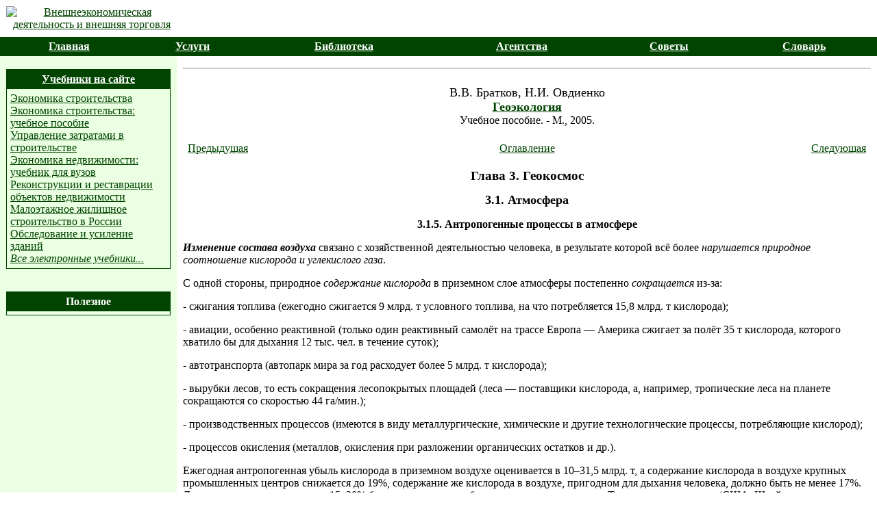

--- FILE ---
content_type: text/html; charset=CP1251
request_url: http://nedvigovka.ru/biblioteka/54/4_1_5.htm
body_size: 7660
content:
<!DOCTYPE html>
<html><!-- InstanceBegin template="/Templates/main.dwt" codeOutsideHTMLIsLocked="false" -->
<head>
<meta http-equiv="Content-Type" content="text/html; charset=windows-1251" />
<meta name="viewport" content="width=device-width, initial-scale=1" />
<!-- InstanceBeginEditable name="doctitle" -->
<title>Антропогенные процессы в атмосфере - Братков В.В. и др. Геоэкология</title>
<!-- InstanceEndEditable -->
<!-- InstanceBeginEditable name="head" -->

<!-- InstanceEndEditable -->
<link rel="stylesheet" href="/css/style.css" />
</head>

<body style="overflow-y: scroll;">
<table border="0" cellspacing="0" cellpadding="9" width="100%">
 <tr>       
  <td width="250" align="center"><a href="/"><img src="/images/nlogo.gif" width="250" height="100" border="0"  alt="Внешнеэкономическая деятельность и внешняя торговля" /></a></td>
  <td align="center"><div align="center" style="text-align:center;"> </div>
</td>
 </tr>
</table>

<table class="mainmenu">
  <tr align="center">
    <td><strong><a href="/">Главная</a></strong></td>
    <td><strong><a href="/serv.htm">Услуги</a></strong></td>
    <td><strong><a href="/biblioteka/">Библиотека</a></strong></td>
    <td><strong><a href="/catolog.htm">Агентства</a></strong></td>
    <td><strong><a href="/hint.htm">Советы</a></strong></td>
    <td><strong><a href="/dict.htm">Словарь</a></strong></td>
  </tr>
</table>

<table width="100%" border="0" cellspacing="0" cellpadding="9" bgcolor="#FFFFFF">
<tr valign="top">
<td width="240" bgcolor="#ebffe3">
<div class="block">
<p class="blocktitle"><a href="/biblioteka/" style="color: #FFFFFF">Учебники на сайте</a></p>
<div class="blockin">
<ul class="marker">          
<li><a href="/biblioteka/is6/">Экономика строительства</a></li>
<li><a href="/biblioteka/is7/">Экономика строительства: учебное пособие</a></li>
<li><a href="/biblioteka/is5/">Управление затратами в строительстве</a></li>
<li><a href="/biblioteka/is4/">Экономика недвижимости: учебник для вузов </a></li>
<li><a href="/biblioteka/is2/">Реконструкции и реставрации объектов недвижимости</a></li>
<li><a href="/biblioteka/is3/">Малоэтажное жилищное строительство в России</a></li>
<li><a href="/biblioteka/is9/">Обследование и усиление зданий</a></li>
<li><a href="/biblioteka/"><em>Все электронные учебники...</em></a></li>
</ul>
</div>
</div>
<br />
<div class="block">
<p class="blocktitle">Полезное</p>
<div class="blockin">
<script type="text/javascript">
<!--
var _acic={dataProvider:10};(function(){var e=document.createElement("script");e.type="text/javascript";e.async=true;e.src="https://www.acint.net/aci.js";var t=document.getElementsByTagName("script")[0];t.parentNode.insertBefore(e,t)})()
//-->
</script></div>
</div>
</td>
<td>
<table width="100%" border="0" cellspacing="0" cellpadding="0" bgcolor="#FFFFFF">
  <tr valign="top"> 
    <td width="100%"><!-- InstanceBeginEditable name="Navigator" --><!-- Navigator --><!-- InstanceEndEditable --></td>
  </tr>
</table>
<hr>
<table width="100%" border="0" cellspacing="0" cellpadding="0" bgcolor="#FFFFFF">
  <tr valign="top"> 
          <td width="100%">
          <!-- InstanceBeginEditable name="HeaderTitle" -->
<p align="center"><font size="+1">В.В. Братков, Н.И. Овдиенко<br>
  <b><a href="./">Геоэкология</a></b></font><br>
Учебное пособие. - М., 2005.
</p> 

<table class="booksnav" width="100%" border="0" cellpadding="5">
  <tr> 
    <td width="33%"><a href="4_1_4.htm">Предыдущая</a></td>
    <td width="33%"> 
      <div align="center"><a href=".">Оглавление</a></div>
    </td>
    <td width="33%"> 
      <div align="right"><a href="4_1_6.htm">Следующая</a></div>
    </td>
  </tr>
</table>


<h1>Глава 3. Геокосмос</h1>
<h2>3.1. Атмосфера</h2>
<h3>3.1.5. Антропогенные процессы в атмосфере</h3>


<p><b><i>Изменение состава воздуха</i></b>
связано с хозяйственной деятельностью человека, в результате которой всё более <i>нарушается 
природное соотношение кислорода и углекислого газа</i>.</p>

<p>С 
одной стороны, природное <i>содержание кислорода</i> в приземном слое атмосферы 
постепенно <i>сокращается</i> из-за:</p>

<p>-&nbsp;сжигания 
топлива (ежегодно сжигается 9 млрд. т условного топлива, на что потребляется 
15,8 млрд. т кислорода);</p>

<p>-&nbsp;авиации, 
особенно реактивной (только один реактивный самолёт на трассе Европа — Америка 
сжигает за полёт 35 т кислорода, которого хватило бы для дыхания 12 тыс. чел. в 
течение суток);</p>

<p>-&nbsp;автотранспорта 
(автопарк мира за год расходует более 5 млрд. т кислорода);</p>

<p>-&nbsp;вырубки лесов, то есть сокращения лесопокрытых площадей 
(леса — поставщики кислорода, а, например, 
тропические леса на планете сокращаются со скоростью 44 га/мин.);</p>

<p>-&nbsp;производственных 
процессов (имеются в виду металлургические, химические и другие технологические 
процессы, потребляющие кислород);</p>

<p>-&nbsp;процессов 
окисления (металлов, окисления при разложении органических остатков и др.).</p>

<p>Ежегодная антропогенная убыль 
кислорода в приземном воздухе оценивается в 10–31,5 млрд. т, а содержание 
кислорода в воздухе крупных промышленных центров снижается до 19%, содержание 
же кислорода в воздухе, пригодном для дыхания человека, должно быть не менее 
17%. Люди расходуют кислорода на 15–20% больше, чем его вырабатывают растения 
планеты. Так, некоторые страны (США, Швейцария, страны с преобладанием пустынных 
ландшафтов) находятся уже на «кислородном иждивении» стран, имеющих большие 
площади лесов, — Канады, Бразилии, России, так как общепланетарная циркуляция 
атмосферы в определённой степени компенсирует антропогенную убыль кислорода в 
отдельных регионах. На территории России имеются регионы, которые тоже имеют 
отрицательный баланс кислорода. Например, в пределах Центрального 
экономического района (ЦЭР) в результате только сжигания предприятиями около 
100 млн.т горючего ежегодно нарастает дефицит кислорода, превышающий 120 млн.т, 
несмотря на то, что общая площадь лесов, восстанавливающих запасы кислорода, 
составляет не менее 45% территории ЦЭР.</p>

<p>С 
другой стороны, <i>увеличивается выделение углекислого газа</i> в атмосферу 
из-за:</p>

<p>-&nbsp;сжигания 
топлива (на предприятиях, транспортом и в котельных),</p>

<p>-&nbsp;лесных 
пожаров,</p>

<p>-&nbsp;сокращения 
лесопокрытых площадей и ряда других причин.</p>

<p>В 
результате роста концентрации в атмосфере, в первую очередь, углекислого газа в 
последнее время наблюдается усиление парникового эффекта.</p>

<p><b><i>Парниковый (тепличный) эффект атмосферы</i></b><i> — </i>её защитное действие в процессе лучистого теплообмена 
Земли с мировым пространством. Атмосфера достаточно хорошо пропускает к земной 
поверхности солнечную радиацию, но длинноволновое излучение земной поверхности 
сильно поглощается атмосферой: водяной пар задерживает около 60% теплового 
излучения Земли и углекислый газ — до 18%. Нагретая таким образом атмосфера посылает 
к земной поверхности встречное излучение, в значительной мере компенсирующее 
радиационную потерю тепла земной поверхностью (<b>рис.11</b>). В отсутствие атмосферы 
средняя температура земной поверхности была бы -23°, а в действительности она 
составляет +15°С.</p>



<p align=center><img width=518 height=305 id="Рисунок 119" 
src="img/image011.jpg"></p>

<p align=center>Рис. 
11. Механизм формирования парникового эффекта</p>



<p>Таким образом, углекислый газ 
поглощает радиацию в инфракрасной части спектра и поэтому способствует 
уменьшению длинноволновой радиации поверхностью Земли. При этом сокращается 
тепловое излучение и повышаются температуры приземного слоя воздуха. За 
последние 50 лет содержание углекислого газа в атмосфере возросло с 0,027 до 
0,036%. Это привело к повышению среднегодовой температуры на планете на 0,6°. 
Если этот процесс продолжится и температуры приземного слоя атмосферы 
поднимутся ещё на 0,6°–0,7°, произойдёт интенсивное таяние ледников Антарктиды 
и Гренландии. Это приведёт к повышению уровня воды в океанах и затоплению до 5 
млн. км<sup>2</sup> низменных, наиболее густо заселенённых равнин.</p>

<p>Вследствие 
антропогенных процессов происходит поступление в тропосферу целого ряда других 
газов, выбрасываемых автотранспортом и промышленными предприятиями. Ежегодное <i>антропогенное 
попадание загрязняющих газов</i> в тропосферу неуклонно растёт, что видно из 
таблицы 7.</p>

<p align=right>Таблица 7</p>

<p align=center>Рост антропогенного поступления в мире загрязняющих воздух 
газов в тропосферу</p>

<div align=center>

<table border=0 cellspacing=0 cellpadding=0>
 <tr>
  <td width=164 rowspan=2 valign=top>
  <p align=center><b>Загрязнители</b></p>
  </td>
  <td width=326 colspan=2 valign=top>
  <p align=center><b>Оценка выбросов в тропосферу, млн.т</b></p>
  </td>
 </tr>
 <tr>
  <td width=169 valign=top>
  <p align=center><b>в 1976 г.</b></p>
  </td>
  <td width=157 valign=top>
  <p align=center><b>в 1990 г.</b></p>
  </td>
 </tr>
 <tr>
  <td width=164 valign=top>
  <p>Угарный 
  газ</p>
  </td>
  <td width=169 valign=top>
  <p align=right>142,5</p>
  </td>
  <td width=157 valign=top>
  <p align=right>300</p>
  </td>
 </tr>
 <tr>
  <td width=164 valign=top>
  <p>Сернистый 
  ангидрид</p>
  </td>
  <td width=169 valign=top>
  <p align=right>110,4</p>
  </td>
  <td width=157 valign=top>
  <p align=right>150</p>
  </td>
 </tr>
 <tr>
  <td width=164 valign=top>
  <p>Окись 
  азота</p>
  </td>
  <td width=169 valign=top>
  <p align=right>37,0</p>
  </td>
  <td width=157 valign=top>
  <p align=right>50</p>
  </td>
 </tr>
</table>

</div>



<p>Антропогенные 
процессы поставляют в воздух тропосферы ряд <i>аэрозолей</i>:</p>

<p>-&nbsp;при 
сгорании топлива поступают твёрдые частицы дыма, сажи, пепла;</p>

<p>-&nbsp;промышленными 
предприятиями выбрасываются капли кислот;</p>

<p>-&nbsp;при 
испытательных взрывах атомных и термоядерных бомб в воздух попадают продукты 
искусственного радиоактивного распада.</p>

<p>Особенно 
много антропогенных аэрозолей поступает в воздух больших городов, где в 1 см<sup>3</sup>
воздуха содержатся десятки тысяч аэрозольных частиц, а за год на каждый квадратный 
километр выпадают из атмосферы сотни тонн аэрозолей. В сельской местности 
воздух содержит на порядок, а над океанами — на два порядка меньше аэрозолей, 
чем воздух крупных городов.</p>

<p align=center><b>Основные антропогенные источники загрязнения воздуха</b></p>

<p><i>Загрязнение воздуха автотранспортом</i>. В результате работы автомобильных двигателей — бензиновых и дизельных — 
в воздух с выхлопными газами поступает около 200 вредных примесей:</p>

<p>-&nbsp;углекислый 
газ (особенно много дают бензиновые двигатели),</p>

<p>-&nbsp;угарный 
газ (возникает от горения при недостатке кислорода и, рассеиваясь, превращается 
в углекислый газ, но может скапливаться на перекрестках, когда большое 
количество машин работает у светофора на холостом ходу),</p>

<p>-&nbsp;окислы 
азота,</p>

<p>-&nbsp;разные углеводороды 
(включая канцерогенный бенз/а/пирен),</p>

<p>-&nbsp;альдегиды,</p>

<p>-&nbsp;сернистый 
ангидрид и другие соединения.</p>

<p>Один 
автомобиль ежегодно поглощает 4 т кислорода и выбрасывает с выхлопными газами 
800 кг СО, около 40 кг окислов азота и 200 кг углеводородов. А современный автопарк 
мира составляет более 500 млн. автомашин.</p>

<p>Широко 
используемый этилированный бензин содержит тетраэтилсвинец, который добавляется 
к бензину в качестве антидетонатора. При сгорании тетраэтилсвинца получаются 
соединения свинца, которые распространяются в атмосферном воздухе по всей планете, 
в результате за 100 лет в гренландских льдах содержание свинца увеличилось в 5 
раз; соединения свинца, растворяясь в воде, за 20 лет повысили содержание 
свинца в воде океана в 10 раз.</p>

<p>Дым 
из глушителя автомобиля с бензиновым двигателем бывает связан с излишне 
обогащённой смесью или с повышенным износом двигателя. На степень загрязнения 
воздуха влияет и режим езды: быстрая плавная езда способствует уменьшению 
вредных выбросов и их быстрому рассеиванию; езда рывками с чередованием 
разгонов и торможений увеличивает загрязняющие выбросы; работа двигателя на 
холостом ходу тоже поставляет повышенное количество загрязнителей.</p>

<p><i>Загрязнение воздуха авиацией.</i> В 
аэропорту при взлёте и посадке самолётов наблюдаются пики поступления 
загрязнителей в воздух. Так, при взлёте только одного самолёта «Боинг» 
выделяется столько же вредных веществ, сколько выбрасывают 6850 одновременно 
разгоняющихся легковых автомашин «Фольксваген».</p>

<p>Высотная 
авиация, выделяя в стратосфере большое количество окислов азота, вызывает 
реакции, ведущие к резкому сокращению озона в атмосфере.</p>

<p><i>Загрязнение воздуха ракетоносителями.</i> В связи с освоением околоземного космического пространства происходит 
усиленное воздействие человека на термосферу. В околоземное пространство, в 
результате запуска нескольких десятков тысяч космических ракет и космических 
кораблей, выведены сотни тысяч тонн твёрдого и газообразного вещества. Например, 
запуск ракеты типа «Аполлон» образует в воздухе термоэрозионную колонну с интенсивностью 
горения маршевых двигателей 140 т/сек. В результате сгорания в атмосфере 
металлических конструкций ракет и ракетоносителей, а также вследствие выгорания 
сопл ракет, происходит загрязнение высоких и более плотных слоёв атмосферы 
такими тугоплавкими элементами, как титан, тантал, ниобий, никель, а также 
железом, алюминием, бором и др. Всё это приводит к металлизации верхних слоёв 
атмосферы в 3–4 раза выше по отношению к естественной (кстати, потому и 
спутники раньше срока падают), но пока ещё не признают, что именно запуски 
космических аппаратов накачали туда инородные вещества. Испытание 
ракетоносителя типа «Сатурн» в 1973 г. и нового топлива на маршевых режимах 
привело к выгоранию 99% свободных электронов на атомах водорода, который по 
термоэрозионным колоннам диссипировал в межпланетное пространство. Только один 
старт «Шаттла» гасит не менее 10 млн.т озона.</p>

<p><i>Загрязнение воздуха при сжигании топлива</i>. Ежегодно сжигается на планете более 10 млрд. т 
условного топлива. При этом только углекислого газа выбрасывается более 25 
млрд. т. Кроме того, при сгорании топлива выделяется ряд вредных веществ:</p>

<p>-&nbsp;окись 
углерода (как и углекислый газ, образуется даже при нормальной работе топочных 
установок),</p>

<p>-&nbsp;альдегиды,</p>

<p>-&nbsp;соединения 
серы (обычно сернистый и серный ангидриды в присутствии воды или её паров образуют 
сернистую и серную кислоты, что приводит к выпадению так называемых «кислотных 
дождей»),</p>

<p>-&nbsp;окислы 
азота (образуются особенно при высоких температурах),</p>

<p>-&nbsp;сажа, дым 
и пыль.</p>

<p><i>Загрязнение воздуха выбросами промышленных предприятий</i> наиболее существенно при производстве чёрных и 
цветных металлов (особенно алюминия), цемента, продуктов химии и нефтехимии, а 
также бумаги.</p>

<p>Предприятия 
<i>чёрной металлургии</i> содержат в выбросах: обычные и тонкие пыли, разные 
дымы (в том числе рыжие от окислов железа), сернистый ангидрид, окись углерода 
и соединения фтора. В передельной металлургии на 1 т чугуна происходит выброс 
пыли 4,5 кг, сернистого ангидрида 2,7, марганца 0,1–1,5 кг. Доменные выбросы 
содержат соединения мышьяка, фосфора, свинца, пары ртути, цианистый водород и 
смолистые вещества. Агломерационные фабрики поставляют в воздух 190 кг сернистого 
ангидрида на каждую тонну руды при выгорании серы из пиритов. Мартеновский и 
конверторный сталеплавильные процессы выбрасывают при подаче кислорода в 
расплавленный металл 15–52 г/м<sup>3</sup> пыли на 1 т стали, до 60 кг окиси 
углерода и до 3 кг сернистого ангидрида.</p>

<p>Предприятия 
<i>цветной металлургии</i> поставляют загрязнители: аммиак, сернистый ангидрид, 
углекислый газ, окись углерода, пыль окислов металлов и др.</p>

<p>При 
электролитическом способе получения алюминия на 1 его тонну выделяется 33–47 кг 
фтора в виде газообразных и пылевидных фтористых соединений; из них 65% попадает 
в атмосферу.</p>

<p><i>Цементная промышленность</i> даёт пыль, особенно при 
измельчении клинкера (обожжённой сырьевой 
смеси для изготовления цемента) в шаровых мельницах и дробилках.</p>

<p><i>Химическая и нефтеперерабатывающая промышленность</i> поставляют очень 
разнообразные загрязнители в виде газов, аэрозолей и паров.</p>

<p>Производство 
<i>бумаги</i> даёт загрязнители часто с неприятными запахами — меркаптаны 
(тиолы), а также копоть, сернистый ангидрид, сероводород и др.</p>

<p><i>Загрязнение воздуха в сельских районах</i> осуществляется животноводческими и птицеводческими 
фермами, промышленными комплексами по производству мяса, энергетическими и 
теплосиловыми предприятиями. В районе расположения помещений для содержания 
скота и птиц в воздух могут поступать аммиак, сероводород и другие 
дурнопахнущие газы. Использование пестицидов, особенно при авиахимической обработке 
земли, может приводить к их распространению в воздухе в зависимости от 
направления ветра в момент опыления или опрыскивания.</p>

<p>Кроме 
того, в сельской местности может возникать повышенное содержание в воздухе пыли 
при обработке земли, от использования грунтовых дорог и при обмолачивании 
зерна.</p>



<table class="booksnav" width="100%" border="0" cellpadding="5">
  <tr> 
    <td width="33%"><a href="4_1_4.htm">Предыдущая</a></td>
    <td width="33%"> 
      <div align="center"><a href=".">Оглавление</a></div>
    </td>
    <td width="33%"> 
      <div align="right"><a href="4_1_6.htm">Следующая</a></div>
    </td>
  </tr>
</table>

<!-- InstanceEndEditable -->
          <!-- InstanceBeginEditable name="Entry" -->
			
			<!-- InstanceEndEditable --> 
<!-- InstanceBeginEditable name="TextBlock" -->	

	<!-- InstanceEndEditable -->
          </td>
	</tr>
</table>	
</td>
</tr>
</table>
<hr />
<div style="text-align:center;margin-bottom: 75px;">
<!--LiveInternet counter--><script type="text/javascript"><!--
document.write("<a href='http://www.liveinternet.ru/click' "+
"target=_blank><img src='//counter.yadro.ru/hit?t42.1;r"+
escape(document.referrer)+((typeof(screen)=="undefined")?"":
";s"+screen.width+"*"+screen.height+"*"+(screen.colorDepth?
screen.colorDepth:screen.pixelDepth))+";u"+escape(document.URL)+
";"+Math.random()+
"' alt='' title='LiveInternet' "+
"border='0' width='31' height='31'><\/a>")
//--></script><!--/LiveInternet--><br />
Copyright &copy; 2007-2022, <a href="http://nedvigovka.ru/">Недвиговка.Ру</a></div>
</body>
<!-- InstanceEnd --></html>


--- FILE ---
content_type: text/css
request_url: http://nedvigovka.ru/css/style.css
body_size: 369
content:
body {font: normal 100% "Times New Roman", Times, serif; margin: 0px; padding: 0px;}
h1 {font: bold 120% "Times New Roman", Times, serif; text-align: center;}
h2 {font: bold 110% "Times New Roman", Times, serif; text-align: center;}
h3 {font: bold 100% "Times New Roman", Times, serif; text-align: center;}
a:link, a:active,a:visited {color : #004400}
a:hover {color: #006600}
hr {color: #cccccc}

.block {margin: 10px 0px 5px 0px; padding: 0px; border: 1px solid #004400;}
.blockin {margin: 5px;padding: 0px;}
.blocktitle {color:#FFFFFF; font: bold 100% "Times New Roman", Times, serif; text-align: center; margin: 0px; padding: 5px; background: #004400;}

.marker {margin: 0px; padding: 0px; list-style-type: none;}

.mainmenu {color:#FFFFFF; background: #004400;border: 0px; width:100%; padding: 2px; margin: 0px;}
.mainmenu a {color: #FFFFFF;}


.bookstitle {text-align: center; font: bold 100% "Times New Roman", Times, serif}
